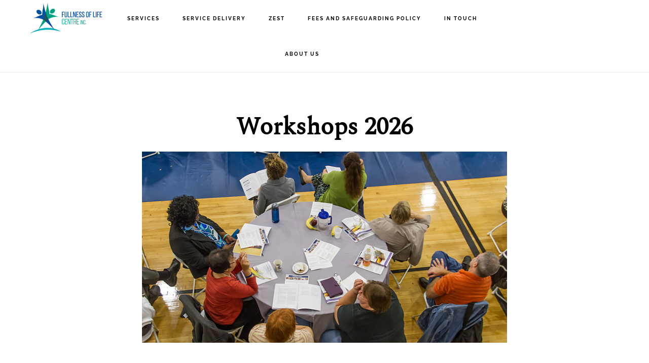

--- FILE ---
content_type: text/html; charset=UTF-8
request_url: https://www.fullnessoflife.org/workshops/
body_size: 14368
content:
<!DOCTYPE html>
<html lang="en-US">
<head >
<meta charset="UTF-8" />
<meta name="viewport" content="width=device-width, initial-scale=1" />
<meta name='robots' content='index, follow, max-image-preview:large, max-snippet:-1, max-video-preview:-1' />

	<!-- This site is optimized with the Yoast SEO plugin v26.8 - https://yoast.com/product/yoast-seo-wordpress/ -->
	<title>Workshops 2026 &#8211; Fullness of Life</title>
<link data-rocket-preload as="style" href="https://fonts.googleapis.com/css?family=Cormorant%20Garamond%3A400%2C400i%2C700%7CRaleway%3A700%7CSpectral&#038;display=swap" rel="preload">
<link href="https://fonts.googleapis.com/css?family=Cormorant%20Garamond%3A400%2C400i%2C700%7CRaleway%3A700%7CSpectral&#038;display=swap" media="print" onload="this.media=&#039;all&#039;" rel="stylesheet">
<style id="wpr-usedcss">img:is([sizes=auto i],[sizes^="auto," i]){contain-intrinsic-size:3000px 1500px}html{font-family:sans-serif;-ms-text-size-adjust:100%;-webkit-text-size-adjust:100%}body{margin:0}article,figure,footer,header,main,menu,nav{display:block}canvas,progress,video{display:inline-block}progress{vertical-align:baseline}[hidden],template{display:none}a{background-color:transparent;-webkit-text-decoration-skip:objects}a:active,a:hover{outline-width:0}h1{font-size:2em;margin:.67em 0}img{border-style:none}svg:not(:root){overflow:hidden}code{font-family:monospace,monospace;font-size:1em}figure{margin:1em 40px}button,input,optgroup,select,textarea{font:inherit;margin:0}optgroup{font-weight:700}button,input{overflow:visible}button,select{text-transform:none}[type=reset],[type=submit],button,html [type=button]{-webkit-appearance:button}[type=button]::-moz-focus-inner,[type=reset]::-moz-focus-inner,[type=submit]::-moz-focus-inner,button::-moz-focus-inner{border-style:none;padding:0}[type=button]:-moz-focusring,[type=reset]:-moz-focusring,[type=submit]:-moz-focusring,button:-moz-focusring{outline:ButtonText dotted 1px}fieldset{border:1px solid silver;margin:0 2px;padding:.35em .625em .75em}legend{box-sizing:border-box;color:inherit;display:table;max-width:100%;padding:0;white-space:normal}textarea{overflow:auto}[type=checkbox],[type=radio]{box-sizing:border-box;padding:0}[type=number]::-webkit-inner-spin-button,[type=number]::-webkit-outer-spin-button{height:auto}[type=search]{-webkit-appearance:textfield;outline-offset:-2px}[type=search]::-webkit-search-cancel-button,[type=search]::-webkit-search-decoration{-webkit-appearance:none}::-webkit-input-placeholder{color:inherit;opacity:.54}::-webkit-file-upload-button{-webkit-appearance:button;font:inherit}html,input[type=search]{-webkit-box-sizing:border-box;-moz-box-sizing:border-box;box-sizing:border-box}*,:after,:before{box-sizing:inherit}.entry-content:before,.entry:before,.nav-primary:before,.site-container:before,.site-footer:before,.site-header:before,.site-inner:before,.wrap:before{content:" ";display:table}.entry-content:after,.entry:after,.nav-primary:after,.site-container:after,.site-footer:after,.site-header:after,.site-inner:after,.wrap:after{clear:both;content:" ";display:table}html{font-size:62.5%}body>div{font-size:2.2rem}body{background-color:#fff;color:#000;font-family:'Cormorant Garamond',serif;font-size:22px;font-size:2.2rem;font-weight:400;line-height:1.75;margin:0}html{-moz-osx-font-smoothing:grayscale;-webkit-font-smoothing:antialiased}.button,.site-header,a,button,input:focus,input[type=button],input[type=reset],input[type=submit],textarea:focus{-webkit-transition:.2s ease-in-out;-moz-transition:.2s ease-in-out;-ms-transition:.2s ease-in-out;-o-transition:.2s ease-in-out;transition:all .2s ease-in-out}a{color:#d43c67;text-decoration:none}a:focus,a:hover{color:#000;text-decoration:none}p{margin:0 0 30px;padding:0}ul{margin:0;padding:0}li{list-style-type:none}em{font-style:italic}h1{font-family:'Cormorant Garamond',serif;font-weight:700;line-height:1.2;margin:0 0 20px}h1{font-size:48px;font-size:4.8rem}iframe,img,object,video{max-width:100%}img{height:auto}img.vertical{vertical-align:top}figure{margin:0}input,select,textarea{background-color:#f5f5f5;border:1px solid #eee;border-radius:0;color:#000;font-family:'Cormorant Garamond',serif;font-size:20px;font-size:2rem;-webkit-font-smoothing:antialiased;font-weight:400;line-height:1.5;padding:20px;width:100%}input:focus,textarea:focus{background-color:#eee;outline:0}input[type=email],input[type=search],input[type=submit],input[type=text],input[type=url],textarea{-webkit-appearance:none}input[type=checkbox],input[type=image],input[type=radio]{width:auto}::-moz-placeholder{color:#000;opacity:1}::-webkit-input-placeholder{color:#000}.button,button,input[type=button],input[type=reset],input[type=select],input[type=submit]{background-color:#d43c67;border:0;border-radius:0;color:#fff;cursor:pointer;font-family:Raleway,sans-serif;font-size:10px;font-size:1rem;-webkit-font-smoothing:antialiased;font-weight:700;letter-spacing:2px;line-height:1;padding:12px 20px;text-decoration:none;text-transform:uppercase;white-space:normal;width:auto}.button:focus,.button:hover,button:focus,button:hover,input:focus[type=button],input:focus[type=reset],input:focus[type=submit],input:hover[type=button],input:hover[type=reset],input:hover[type=submit]{background-color:#000;color:#fff}.entry-content .button:focus,.entry-content .button:hover{color:#fff}.button{display:inline-block}.site-container button:disabled,.site-container button:disabled:hover,.site-container input:disabled,.site-container input:disabled:hover,.site-container input[type=button]:disabled,.site-container input[type=button]:disabled:hover,.site-container input[type=reset]:disabled,.site-container input[type=reset]:disabled:hover,.site-container input[type=submit]:disabled,.site-container input[type=submit]:disabled:hover{background-color:#f5f5f5;border-width:0;color:#666;cursor:not-allowed}input[type=search]::-webkit-search-cancel-button,input[type=search]::-webkit-search-results-button{display:none}table{border-collapse:collapse;border-spacing:0;line-height:2;margin-bottom:40px;width:100%;word-break:break-all}tbody{border-bottom:1px solid #eee}.screen-reader-shortcut,.screen-reader-text,.screen-reader-text span{border:0;clip:rect(0,0,0,0);height:1px;overflow:hidden;position:absolute!important;width:1px;word-wrap:normal!important}.genesis-nav-menu .search input[type=submit]:focus,.screen-reader-shortcut:focus,.screen-reader-text:focus{clip:auto!important;display:block;font-weight:700;height:auto;padding:20px;text-decoration:none;width:auto;z-index:100000}.site-inner{clear:both;margin:73px auto 0;max-width:1280px;word-wrap:break-word}.content{float:right;padding:80px 60px;width:65%}.full-width-content .content{border-right:none;float:none;margin-left:auto;margin-right:auto;max-width:840px;width:100%}.breadcrumb{text-align:center}.breadcrumb{font-size:18px;font-size:1.8rem;padding-bottom:10px}.breadcrumb{border-bottom:1px solid #eee;margin-bottom:60px}.entry-title{font-size:48px;font-size:4.8rem}.entry-title a{color:#000;text-decoration:none}.entry-title a:focus,.entry-title a:hover{color:#d43c67}a.alignnone{display:inline-block}a.alignnone{max-width:100%}.alignnone,img.alignnone{margin-bottom:12px}.genesis-skip-link{margin:0}.genesis-skip-link li{height:0;width:0;list-style:none}.genesis-skip-link a{background:#fff}.site-header{background-color:#fff;border-bottom:1px solid #eee;padding-left:30px;padding-right:30px;position:fixed;width:100%;z-index:9990}.title-area{float:left;padding-bottom:27px;padding-top:27px;width:20%}.header-image .title-area{margin-bottom:4px;margin-top:3px;min-height:65px;padding:0;width:200px}.site-title{font-family:Raleway,sans-serif;font-size:18px;font-size:1.8rem;font-weight:700;letter-spacing:1px;line-height:1;text-transform:uppercase}.site-title a,.site-title a:focus,.site-title a:hover{color:#000;text-decoration:none}.header-image .site-title>a{background-size:contain!important;float:left;min-height:65px;width:200px}.site-description,.site-title{margin-bottom:0}.header-image .site-title,.site-description{display:block;height:0;text-indent:-9999px}.genesis-nav-menu{clear:both;line-height:1;width:100%}.genesis-nav-menu .menu-item{display:inline-block;margin-bottom:0;padding-bottom:0;text-align:left}.genesis-nav-menu a{color:#000;display:block;font-family:Raleway,sans-serif;font-size:10px;font-size:1rem;font-weight:700;letter-spacing:2px;padding:30px 20px;text-decoration:none;text-transform:uppercase}.genesis-nav-menu .current-menu-item>a,.genesis-nav-menu .sub-menu .current-menu-item>a:focus,.genesis-nav-menu .sub-menu .current-menu-item>a:hover,.genesis-nav-menu a:focus,.genesis-nav-menu a:hover{color:#d43c67;text-decoration:none}.genesis-nav-menu .sub-menu{border-top:1px solid #eee;left:-9999px;opacity:0;position:absolute;-webkit-transition:opacity .4s ease-in-out;-moz-transition:opacity .4s ease-in-out;-ms-transition:opacity .4s ease-in-out;-o-transition:opacity .4s ease-in-out;transition:opacity .4s ease-in-out;width:200px;z-index:99}.genesis-nav-menu .sub-menu a{background-color:#fff;border:1px solid #eee;border-top:0;padding:20px;position:relative;width:200px;word-wrap:break-word}.genesis-nav-menu .sub-menu .sub-menu{margin:-52px 0 0 199px}.genesis-nav-menu .menu-item:hover{position:static}.genesis-nav-menu .menu-item:hover>.sub-menu{left:auto;opacity:1}.menu .menu-item:focus{position:static}.menu .menu-item.sfHover>ul.sub-menu,.menu .menu-item>a:focus+ul.sub-menu{left:auto;opacity:1}.menu-toggle,.sub-menu-toggle{display:none;visibility:hidden}.site-header .genesis-nav-menu li li{margin-left:0}.nav-primary{float:left;margin-top:2px;text-align:center;width:60%}.site-footer .genesis-nav-menu{padding-bottom:30px}.site-footer .genesis-nav-menu a{padding:0 20px}.entry{border-bottom:1px solid #eee;margin-bottom:60px;padding-bottom:30px}.page .content .entry{border-bottom:none}.page .content .entry{padding-bottom:0}.entry-content ul{margin-bottom:30px;margin-left:40px}.entry-content ul>li{list-style-type:disc}.entry-content ul ul{margin-bottom:0}.entry-content code{background-color:#000;color:#eee}.entry-header{text-align:center}.entry-header::after{border-bottom:1px solid #000;content:"";display:block;margin:0 auto 40px;padding-bottom:10px;width:2.5%}.sidebar{font-size:20px;font-size:2rem}.no-scroll{overflow:hidden}.offscreen-content{background-color:#fff;display:none;height:100%;left:0;overflow-y:scroll;padding:20px;position:fixed;text-align:center;top:0;width:100%;z-index:9998}.offscreen-content .wrap{margin-left:auto;margin-right:auto;max-width:720px}.offscreen-container{display:table;height:100vh;overflow:hidden;table-layout:fixed;text-align:center;width:100%}.offscreen-content-toggle{position:fixed;right:20px;top:18px;z-index:9998}.offscreen-content button{background-color:#fff;color:#000;font-size:20px;font-size:2rem;padding:2px 10px 2px 12px}.offscreen-content button:hover{color:#d43c67}.site-footer{border-top:1px solid #eee;line-height:1;padding:60px 0;text-align:center}.site-footer .wrap{margin:0 auto;max-width:1280px;padding-left:60px;padding-right:60px}.site-footer p{font-size:18px;font-size:1.8rem;margin-bottom:0}.site-footer a{color:#000}.site-footer a:focus,.site-footer a:hover{color:#d43c67}.site-container{-webkit-animation:1s fadein;-moz-animation:1s fadein;-ms-animation:fadein 1s;-o-animation:1s fadein;animation:1s fadein}@keyframes fadein{from{opacity:0}to{opacity:1}}@-moz-keyframes fadein{from{opacity:0}to{opacity:1}}@-webkit-keyframes fadein{from{opacity:0}to{opacity:1}}@-ms-keyframes fadein{from{opacity:0}to{opacity:1}}@-o-keyframes fadein{from{opacity:0}to{opacity:1}}@media only screen and (max-width:1023px){.genesis-nav-menu a{padding-left:10px;padding-right:10px}}@media only screen and (max-width:800px){.content,.header-image .title-area,.js .genesis-nav-menu .sub-menu,.js .genesis-nav-menu .sub-menu a,.site-header .nav-primary,.title-area{width:100%}.site-header{position:static}.title-area{padding-bottom:15px}.header-image .site-title>a{background-position:center!important;display:block;float:none;margin:0 auto}.genesis-nav-menu li,.header-image .title-area{float:none}.genesis-nav-menu,.site-description,.site-header .title-area,.site-title{text-align:center}.js .site-header nav .wrap{padding:0}nav.genesis-responsive-menu{display:none;position:relative}.genesis-skip-link .skip-link-hidden{display:none;visibility:hidden}.menu-toggle,.sub-menu-toggle{border-width:0;background-color:#fff;color:#333;display:block;margin:0 auto;overflow:hidden;text-align:center;visibility:visible}.menu-toggle:focus,.menu-toggle:hover,.sub-menu-toggle:focus,.sub-menu-toggle:hover{background:0 0;color:#d43c67;border-width:0}.menu-toggle:focus,.sub-menu-toggle:focus{outline:#ccc solid thin;outline-offset:-1px}.menu-toggle{line-height:20px;position:relative;z-index:1000;width:100%}.menu-toggle::before{font-size:2em;margin-right:10px;text-rendering:auto;vertical-align:middle}.sub-menu-toggle{float:right;padding:10px;position:absolute;right:1px;top:1px;z-index:100}.sub-menu-toggle::before{display:inline-block;text-rendering:auto;-webkit-transform:rotate(0);-ms-transform:rotate(0);transform:rotate(0);-webkit-transition:transform .25s ease-in-out;-ms-transition:transform .25s ease-in-out;transition:transform .25s ease-in-out}.sub-menu-toggle.activated::before{-webkit-transform:rotate(180deg);-ms-transform:rotate(180deg);transform:rotate(180deg)}.genesis-responsive-menu .genesis-nav-menu .menu-item{display:block;float:none;position:relative;text-align:left}.genesis-responsive-menu .genesis-nav-menu .menu-item:focus,.genesis-responsive-menu .genesis-nav-menu .menu-item:hover{position:relative}.genesis-responsive-menu .genesis-nav-menu a:focus,.genesis-responsive-menu .genesis-nav-menu a:hover{color:#d43c67}.genesis-responsive-menu .genesis-nav-menu a:focus{color:#d43c67;outline:#ccc solid thin;outline-offset:-1px}.genesis-responsive-menu .genesis-nav-menu .menu-item a{border:none;margin-bottom:1px;padding:12px 20px;width:100%}.genesis-responsive-menu .site-header .genesis-nav-menu .menu-item a{padding:10px 0}.genesis-responsive-menu .genesis-nav-menu .sub-menu{border:none}.genesis-responsive-menu .genesis-nav-menu .menu-item>a:focus ul.sub-menu,.genesis-responsive-menu .genesis-nav-menu .menu-item>a:focus ul.sub-menu .sub-menu{left:0;margin-left:0}.genesis-responsive-menu .genesis-nav-menu>.menu-item-has-children>a::after{content:none}.genesis-responsive-menu .genesis-nav-menu .sub-menu{clear:both;display:none;margin:0;opacity:1;padding-left:15px;position:static;width:100%}.genesis-responsive-menu .genesis-nav-menu .sub-menu .sub-menu{margin:0}.site-inner{margin-top:0;padding-left:5%;padding-right:5%;padding-top:60px}.content{float:none;padding:0}.site-footer{padding-bottom:40px;padding-top:40px}.site-footer .genesis-nav-menu a{padding-left:10px;padding-right:10px}}@media only screen and (max-width:600px){.site-footer .wrap{padding-left:5%;padding-right:5%}.offscreen-content p{line-height:1.5}}.entry-title a:focus,.entry-title a:hover,.front-page .genesis-nav-menu a:focus,.front-page .genesis-nav-menu a:hover,.front-page .white .genesis-nav-menu a:focus,.front-page .white .genesis-nav-menu a:hover,.genesis-nav-menu .current-menu-item>a,.genesis-nav-menu .sub-menu .current-menu-item>a:focus,.genesis-nav-menu .sub-menu .current-menu-item>a:hover,.genesis-nav-menu a:focus,.genesis-nav-menu a:hover,.genesis-responsive-menu .genesis-nav-menu a:focus,.genesis-responsive-menu .genesis-nav-menu a:hover,.menu-toggle:focus,.menu-toggle:hover,.offscreen-content button:hover,.site-footer a:focus,.site-footer a:hover,.sub-menu-toggle:focus,.sub-menu-toggle:hover,a{color:#1b37d3}.button,button,input[type=button],input[type=reset],input[type=select],input[type=submit]{background-color:#1b37d3;color:#fff}img.emoji{display:inline!important;border:none!important;box-shadow:none!important;height:1em!important;width:1em!important;margin:0 .07em!important;vertical-align:-.1em!important;background:0 0!important;padding:0!important}:where(.wp-block-button__link){border-radius:9999px;box-shadow:none;padding:calc(.667em + 2px) calc(1.333em + 2px);text-decoration:none}:root :where(.wp-block-button .wp-block-button__link.is-style-outline),:root :where(.wp-block-button.is-style-outline>.wp-block-button__link){border:2px solid;padding:.667em 1.333em}:root :where(.wp-block-button .wp-block-button__link.is-style-outline:not(.has-text-color)),:root :where(.wp-block-button.is-style-outline>.wp-block-button__link:not(.has-text-color)){color:currentColor}:root :where(.wp-block-button .wp-block-button__link.is-style-outline:not(.has-background)),:root :where(.wp-block-button.is-style-outline>.wp-block-button__link:not(.has-background)){background-color:initial;background-image:none}:where(.wp-block-calendar table:not(.has-background) th){background:#ddd}:where(.wp-block-columns){margin-bottom:1.75em}:where(.wp-block-columns.has-background){padding:1.25em 2.375em}:where(.wp-block-post-comments input[type=submit]){border:none}:where(.wp-block-cover-image:not(.has-text-color)),:where(.wp-block-cover:not(.has-text-color)){color:#fff}:where(.wp-block-cover-image.is-light:not(.has-text-color)),:where(.wp-block-cover.is-light:not(.has-text-color)){color:#000}:root :where(.wp-block-cover h1:not(.has-text-color)),:root :where(.wp-block-cover h2:not(.has-text-color)),:root :where(.wp-block-cover h3:not(.has-text-color)),:root :where(.wp-block-cover h4:not(.has-text-color)),:root :where(.wp-block-cover h5:not(.has-text-color)),:root :where(.wp-block-cover h6:not(.has-text-color)),:root :where(.wp-block-cover p:not(.has-text-color)){color:inherit}:where(.wp-block-file){margin-bottom:1.5em}:where(.wp-block-file__button){border-radius:2em;display:inline-block;padding:.5em 1em}:where(.wp-block-file__button):is(a):active,:where(.wp-block-file__button):is(a):focus,:where(.wp-block-file__button):is(a):hover,:where(.wp-block-file__button):is(a):visited{box-shadow:none;color:#fff;opacity:.85;text-decoration:none}:where(.wp-block-group.wp-block-group-is-layout-constrained){position:relative}.wp-block-image>a,.wp-block-image>figure>a{display:inline-block}.wp-block-image img{box-sizing:border-box;height:auto;max-width:100%;vertical-align:bottom}@media not (prefers-reduced-motion){.wp-block-image img.hide{visibility:hidden}.wp-block-image img.show{animation:.4s show-content-image}}.wp-block-image :where(figcaption){margin-bottom:1em;margin-top:.5em}:root :where(.wp-block-image.is-style-rounded img,.wp-block-image .is-style-rounded img){border-radius:9999px}.wp-block-image figure{margin:0}@keyframes show-content-image{0%{visibility:hidden}99%{visibility:hidden}to{visibility:visible}}:where(.wp-block-latest-comments:not([style*=line-height] .wp-block-latest-comments__comment)){line-height:1.1}:where(.wp-block-latest-comments:not([style*=line-height] .wp-block-latest-comments__comment-excerpt p)){line-height:1.8}:root :where(.wp-block-latest-posts.is-grid){padding:0}:root :where(.wp-block-latest-posts.wp-block-latest-posts__list){padding-left:0}ul{box-sizing:border-box}:root :where(.wp-block-list.has-background){padding:1.25em 2.375em}:where(.wp-block-navigation.has-background .wp-block-navigation-item a:not(.wp-element-button)),:where(.wp-block-navigation.has-background .wp-block-navigation-submenu a:not(.wp-element-button)){padding:.5em 1em}:where(.wp-block-navigation .wp-block-navigation__submenu-container .wp-block-navigation-item a:not(.wp-element-button)),:where(.wp-block-navigation .wp-block-navigation__submenu-container .wp-block-navigation-submenu a:not(.wp-element-button)),:where(.wp-block-navigation .wp-block-navigation__submenu-container .wp-block-navigation-submenu button.wp-block-navigation-item__content),:where(.wp-block-navigation .wp-block-navigation__submenu-container .wp-block-pages-list__item button.wp-block-navigation-item__content){padding:.5em 1em}:root :where(p.has-background){padding:1.25em 2.375em}:where(p.has-text-color:not(.has-link-color)) a{color:inherit}:where(.wp-block-post-comments-form) input:not([type=submit]),:where(.wp-block-post-comments-form) textarea{border:1px solid #949494;font-family:inherit;font-size:1em}:where(.wp-block-post-comments-form) input:where(:not([type=submit]):not([type=checkbox])),:where(.wp-block-post-comments-form) textarea{padding:calc(.667em + 2px)}:where(.wp-block-post-excerpt){box-sizing:border-box;margin-bottom:var(--wp--style--block-gap);margin-top:var(--wp--style--block-gap)}:where(.wp-block-preformatted.has-background){padding:1.25em 2.375em}:where(.wp-block-search__button){border:1px solid #ccc;padding:6px 10px}:where(.wp-block-search__input){font-family:inherit;font-size:inherit;font-style:inherit;font-weight:inherit;letter-spacing:inherit;line-height:inherit;text-transform:inherit}:where(.wp-block-search__button-inside .wp-block-search__inside-wrapper){border:1px solid #949494;box-sizing:border-box;padding:4px}:where(.wp-block-search__button-inside .wp-block-search__inside-wrapper) .wp-block-search__input{border:none;border-radius:0;padding:0 4px}:where(.wp-block-search__button-inside .wp-block-search__inside-wrapper) .wp-block-search__input:focus{outline:0}:where(.wp-block-search__button-inside .wp-block-search__inside-wrapper) :where(.wp-block-search__button){padding:4px 8px}:root :where(.wp-block-separator.is-style-dots){height:auto;line-height:1;text-align:center}:root :where(.wp-block-separator.is-style-dots):before{color:currentColor;content:"···";font-family:serif;font-size:1.5em;letter-spacing:2em;padding-left:2em}:root :where(.wp-block-site-logo.is-style-rounded){border-radius:9999px}:where(.wp-block-social-links:not(.is-style-logos-only)) .wp-social-link{background-color:#f0f0f0;color:#444}:where(.wp-block-social-links:not(.is-style-logos-only)) .wp-social-link-amazon{background-color:#f90;color:#fff}:where(.wp-block-social-links:not(.is-style-logos-only)) .wp-social-link-bandcamp{background-color:#1ea0c3;color:#fff}:where(.wp-block-social-links:not(.is-style-logos-only)) .wp-social-link-behance{background-color:#0757fe;color:#fff}:where(.wp-block-social-links:not(.is-style-logos-only)) .wp-social-link-bluesky{background-color:#0a7aff;color:#fff}:where(.wp-block-social-links:not(.is-style-logos-only)) .wp-social-link-codepen{background-color:#1e1f26;color:#fff}:where(.wp-block-social-links:not(.is-style-logos-only)) .wp-social-link-deviantart{background-color:#02e49b;color:#fff}:where(.wp-block-social-links:not(.is-style-logos-only)) .wp-social-link-discord{background-color:#5865f2;color:#fff}:where(.wp-block-social-links:not(.is-style-logos-only)) .wp-social-link-dribbble{background-color:#e94c89;color:#fff}:where(.wp-block-social-links:not(.is-style-logos-only)) .wp-social-link-dropbox{background-color:#4280ff;color:#fff}:where(.wp-block-social-links:not(.is-style-logos-only)) .wp-social-link-etsy{background-color:#f45800;color:#fff}:where(.wp-block-social-links:not(.is-style-logos-only)) .wp-social-link-facebook{background-color:#0866ff;color:#fff}:where(.wp-block-social-links:not(.is-style-logos-only)) .wp-social-link-fivehundredpx{background-color:#000;color:#fff}:where(.wp-block-social-links:not(.is-style-logos-only)) .wp-social-link-flickr{background-color:#0461dd;color:#fff}:where(.wp-block-social-links:not(.is-style-logos-only)) .wp-social-link-foursquare{background-color:#e65678;color:#fff}:where(.wp-block-social-links:not(.is-style-logos-only)) .wp-social-link-github{background-color:#24292d;color:#fff}:where(.wp-block-social-links:not(.is-style-logos-only)) .wp-social-link-goodreads{background-color:#eceadd;color:#382110}:where(.wp-block-social-links:not(.is-style-logos-only)) .wp-social-link-google{background-color:#ea4434;color:#fff}:where(.wp-block-social-links:not(.is-style-logos-only)) .wp-social-link-gravatar{background-color:#1d4fc4;color:#fff}:where(.wp-block-social-links:not(.is-style-logos-only)) .wp-social-link-instagram{background-color:#f00075;color:#fff}:where(.wp-block-social-links:not(.is-style-logos-only)) .wp-social-link-lastfm{background-color:#e21b24;color:#fff}:where(.wp-block-social-links:not(.is-style-logos-only)) .wp-social-link-linkedin{background-color:#0d66c2;color:#fff}:where(.wp-block-social-links:not(.is-style-logos-only)) .wp-social-link-mastodon{background-color:#3288d4;color:#fff}:where(.wp-block-social-links:not(.is-style-logos-only)) .wp-social-link-medium{background-color:#000;color:#fff}:where(.wp-block-social-links:not(.is-style-logos-only)) .wp-social-link-meetup{background-color:#f6405f;color:#fff}:where(.wp-block-social-links:not(.is-style-logos-only)) .wp-social-link-patreon{background-color:#000;color:#fff}:where(.wp-block-social-links:not(.is-style-logos-only)) .wp-social-link-pinterest{background-color:#e60122;color:#fff}:where(.wp-block-social-links:not(.is-style-logos-only)) .wp-social-link-pocket{background-color:#ef4155;color:#fff}:where(.wp-block-social-links:not(.is-style-logos-only)) .wp-social-link-reddit{background-color:#ff4500;color:#fff}:where(.wp-block-social-links:not(.is-style-logos-only)) .wp-social-link-skype{background-color:#0478d7;color:#fff}:where(.wp-block-social-links:not(.is-style-logos-only)) .wp-social-link-snapchat{background-color:#fefc00;color:#fff;stroke:#000}:where(.wp-block-social-links:not(.is-style-logos-only)) .wp-social-link-soundcloud{background-color:#ff5600;color:#fff}:where(.wp-block-social-links:not(.is-style-logos-only)) .wp-social-link-spotify{background-color:#1bd760;color:#fff}:where(.wp-block-social-links:not(.is-style-logos-only)) .wp-social-link-telegram{background-color:#2aabee;color:#fff}:where(.wp-block-social-links:not(.is-style-logos-only)) .wp-social-link-threads{background-color:#000;color:#fff}:where(.wp-block-social-links:not(.is-style-logos-only)) .wp-social-link-tiktok{background-color:#000;color:#fff}:where(.wp-block-social-links:not(.is-style-logos-only)) .wp-social-link-tumblr{background-color:#011835;color:#fff}:where(.wp-block-social-links:not(.is-style-logos-only)) .wp-social-link-twitch{background-color:#6440a4;color:#fff}:where(.wp-block-social-links:not(.is-style-logos-only)) .wp-social-link-twitter{background-color:#1da1f2;color:#fff}:where(.wp-block-social-links:not(.is-style-logos-only)) .wp-social-link-vimeo{background-color:#1eb7ea;color:#fff}:where(.wp-block-social-links:not(.is-style-logos-only)) .wp-social-link-vk{background-color:#4680c2;color:#fff}:where(.wp-block-social-links:not(.is-style-logos-only)) .wp-social-link-wordpress{background-color:#3499cd;color:#fff}:where(.wp-block-social-links:not(.is-style-logos-only)) .wp-social-link-whatsapp{background-color:#25d366;color:#fff}:where(.wp-block-social-links:not(.is-style-logos-only)) .wp-social-link-x{background-color:#000;color:#fff}:where(.wp-block-social-links:not(.is-style-logos-only)) .wp-social-link-yelp{background-color:#d32422;color:#fff}:where(.wp-block-social-links:not(.is-style-logos-only)) .wp-social-link-youtube{background-color:red;color:#fff}:where(.wp-block-social-links.is-style-logos-only) .wp-social-link{background:0 0}:where(.wp-block-social-links.is-style-logos-only) .wp-social-link svg{height:1.25em;width:1.25em}:where(.wp-block-social-links.is-style-logos-only) .wp-social-link-amazon{color:#f90}:where(.wp-block-social-links.is-style-logos-only) .wp-social-link-bandcamp{color:#1ea0c3}:where(.wp-block-social-links.is-style-logos-only) .wp-social-link-behance{color:#0757fe}:where(.wp-block-social-links.is-style-logos-only) .wp-social-link-bluesky{color:#0a7aff}:where(.wp-block-social-links.is-style-logos-only) .wp-social-link-codepen{color:#1e1f26}:where(.wp-block-social-links.is-style-logos-only) .wp-social-link-deviantart{color:#02e49b}:where(.wp-block-social-links.is-style-logos-only) .wp-social-link-discord{color:#5865f2}:where(.wp-block-social-links.is-style-logos-only) .wp-social-link-dribbble{color:#e94c89}:where(.wp-block-social-links.is-style-logos-only) .wp-social-link-dropbox{color:#4280ff}:where(.wp-block-social-links.is-style-logos-only) .wp-social-link-etsy{color:#f45800}:where(.wp-block-social-links.is-style-logos-only) .wp-social-link-facebook{color:#0866ff}:where(.wp-block-social-links.is-style-logos-only) .wp-social-link-fivehundredpx{color:#000}:where(.wp-block-social-links.is-style-logos-only) .wp-social-link-flickr{color:#0461dd}:where(.wp-block-social-links.is-style-logos-only) .wp-social-link-foursquare{color:#e65678}:where(.wp-block-social-links.is-style-logos-only) .wp-social-link-github{color:#24292d}:where(.wp-block-social-links.is-style-logos-only) .wp-social-link-goodreads{color:#382110}:where(.wp-block-social-links.is-style-logos-only) .wp-social-link-google{color:#ea4434}:where(.wp-block-social-links.is-style-logos-only) .wp-social-link-gravatar{color:#1d4fc4}:where(.wp-block-social-links.is-style-logos-only) .wp-social-link-instagram{color:#f00075}:where(.wp-block-social-links.is-style-logos-only) .wp-social-link-lastfm{color:#e21b24}:where(.wp-block-social-links.is-style-logos-only) .wp-social-link-linkedin{color:#0d66c2}:where(.wp-block-social-links.is-style-logos-only) .wp-social-link-mastodon{color:#3288d4}:where(.wp-block-social-links.is-style-logos-only) .wp-social-link-medium{color:#000}:where(.wp-block-social-links.is-style-logos-only) .wp-social-link-meetup{color:#f6405f}:where(.wp-block-social-links.is-style-logos-only) .wp-social-link-patreon{color:#000}:where(.wp-block-social-links.is-style-logos-only) .wp-social-link-pinterest{color:#e60122}:where(.wp-block-social-links.is-style-logos-only) .wp-social-link-pocket{color:#ef4155}:where(.wp-block-social-links.is-style-logos-only) .wp-social-link-reddit{color:#ff4500}:where(.wp-block-social-links.is-style-logos-only) .wp-social-link-skype{color:#0478d7}:where(.wp-block-social-links.is-style-logos-only) .wp-social-link-snapchat{color:#fff;stroke:#000}:where(.wp-block-social-links.is-style-logos-only) .wp-social-link-soundcloud{color:#ff5600}:where(.wp-block-social-links.is-style-logos-only) .wp-social-link-spotify{color:#1bd760}:where(.wp-block-social-links.is-style-logos-only) .wp-social-link-telegram{color:#2aabee}:where(.wp-block-social-links.is-style-logos-only) .wp-social-link-threads{color:#000}:where(.wp-block-social-links.is-style-logos-only) .wp-social-link-tiktok{color:#000}:where(.wp-block-social-links.is-style-logos-only) .wp-social-link-tumblr{color:#011835}:where(.wp-block-social-links.is-style-logos-only) .wp-social-link-twitch{color:#6440a4}:where(.wp-block-social-links.is-style-logos-only) .wp-social-link-twitter{color:#1da1f2}:where(.wp-block-social-links.is-style-logos-only) .wp-social-link-vimeo{color:#1eb7ea}:where(.wp-block-social-links.is-style-logos-only) .wp-social-link-vk{color:#4680c2}:where(.wp-block-social-links.is-style-logos-only) .wp-social-link-whatsapp{color:#25d366}:where(.wp-block-social-links.is-style-logos-only) .wp-social-link-wordpress{color:#3499cd}:where(.wp-block-social-links.is-style-logos-only) .wp-social-link-x{color:#000}:where(.wp-block-social-links.is-style-logos-only) .wp-social-link-yelp{color:#d32422}:where(.wp-block-social-links.is-style-logos-only) .wp-social-link-youtube{color:red}:root :where(.wp-block-social-links .wp-social-link a){padding:.25em}:root :where(.wp-block-social-links.is-style-logos-only .wp-social-link a){padding:0}:root :where(.wp-block-social-links.is-style-pill-shape .wp-social-link a){padding-left:.6666666667em;padding-right:.6666666667em}:root :where(.wp-block-tag-cloud.is-style-outline){display:flex;flex-wrap:wrap;gap:1ch}:root :where(.wp-block-tag-cloud.is-style-outline a){border:1px solid;font-size:unset!important;margin-right:0;padding:1ch 2ch;text-decoration:none!important}:root :where(.wp-block-table-of-contents){box-sizing:border-box}:where(.wp-block-term-description){box-sizing:border-box;margin-bottom:var(--wp--style--block-gap);margin-top:var(--wp--style--block-gap)}:where(pre.wp-block-verse){font-family:inherit}.entry-content{counter-reset:footnotes}:root{--wp--preset--font-size--normal:16px;--wp--preset--font-size--huge:42px}.screen-reader-text{border:0;clip-path:inset(50%);height:1px;margin:-1px;overflow:hidden;padding:0;position:absolute;width:1px;word-wrap:normal!important}.screen-reader-text:focus{background-color:#ddd;clip-path:none;color:#444;display:block;font-size:1em;height:auto;left:5px;line-height:normal;padding:15px 23px 14px;text-decoration:none;top:5px;width:auto;z-index:100000}html :where(.has-border-color){border-style:solid}html :where([style*=border-top-color]){border-top-style:solid}html :where([style*=border-right-color]){border-right-style:solid}html :where([style*=border-bottom-color]){border-bottom-style:solid}html :where([style*=border-left-color]){border-left-style:solid}html :where([style*=border-width]){border-style:solid}html :where([style*=border-top-width]){border-top-style:solid}html :where([style*=border-right-width]){border-right-style:solid}html :where([style*=border-bottom-width]){border-bottom-style:solid}html :where([style*=border-left-width]){border-left-style:solid}html :where(img[class*=wp-image-]){height:auto;max-width:100%}:where(figure){margin:0 0 1em}html :where(.is-position-sticky){--wp-admin--admin-bar--position-offset:var(--wp-admin--admin-bar--height,0px)}@media screen and (max-width:600px){html :where(.is-position-sticky){--wp-admin--admin-bar--position-offset:0px}}:root{--wp--preset--aspect-ratio--square:1;--wp--preset--aspect-ratio--4-3:4/3;--wp--preset--aspect-ratio--3-4:3/4;--wp--preset--aspect-ratio--3-2:3/2;--wp--preset--aspect-ratio--2-3:2/3;--wp--preset--aspect-ratio--16-9:16/9;--wp--preset--aspect-ratio--9-16:9/16;--wp--preset--color--black:#000000;--wp--preset--color--cyan-bluish-gray:#abb8c3;--wp--preset--color--white:#ffffff;--wp--preset--color--pale-pink:#f78da7;--wp--preset--color--vivid-red:#cf2e2e;--wp--preset--color--luminous-vivid-orange:#ff6900;--wp--preset--color--luminous-vivid-amber:#fcb900;--wp--preset--color--light-green-cyan:#7bdcb5;--wp--preset--color--vivid-green-cyan:#00d084;--wp--preset--color--pale-cyan-blue:#8ed1fc;--wp--preset--color--vivid-cyan-blue:#0693e3;--wp--preset--color--vivid-purple:#9b51e0;--wp--preset--gradient--vivid-cyan-blue-to-vivid-purple:linear-gradient(135deg,rgba(6, 147, 227, 1) 0%,rgb(155, 81, 224) 100%);--wp--preset--gradient--light-green-cyan-to-vivid-green-cyan:linear-gradient(135deg,rgb(122, 220, 180) 0%,rgb(0, 208, 130) 100%);--wp--preset--gradient--luminous-vivid-amber-to-luminous-vivid-orange:linear-gradient(135deg,rgba(252, 185, 0, 1) 0%,rgba(255, 105, 0, 1) 100%);--wp--preset--gradient--luminous-vivid-orange-to-vivid-red:linear-gradient(135deg,rgba(255, 105, 0, 1) 0%,rgb(207, 46, 46) 100%);--wp--preset--gradient--very-light-gray-to-cyan-bluish-gray:linear-gradient(135deg,rgb(238, 238, 238) 0%,rgb(169, 184, 195) 100%);--wp--preset--gradient--cool-to-warm-spectrum:linear-gradient(135deg,rgb(74, 234, 220) 0%,rgb(151, 120, 209) 20%,rgb(207, 42, 186) 40%,rgb(238, 44, 130) 60%,rgb(251, 105, 98) 80%,rgb(254, 248, 76) 100%);--wp--preset--gradient--blush-light-purple:linear-gradient(135deg,rgb(255, 206, 236) 0%,rgb(152, 150, 240) 100%);--wp--preset--gradient--blush-bordeaux:linear-gradient(135deg,rgb(254, 205, 165) 0%,rgb(254, 45, 45) 50%,rgb(107, 0, 62) 100%);--wp--preset--gradient--luminous-dusk:linear-gradient(135deg,rgb(255, 203, 112) 0%,rgb(199, 81, 192) 50%,rgb(65, 88, 208) 100%);--wp--preset--gradient--pale-ocean:linear-gradient(135deg,rgb(255, 245, 203) 0%,rgb(182, 227, 212) 50%,rgb(51, 167, 181) 100%);--wp--preset--gradient--electric-grass:linear-gradient(135deg,rgb(202, 248, 128) 0%,rgb(113, 206, 126) 100%);--wp--preset--gradient--midnight:linear-gradient(135deg,rgb(2, 3, 129) 0%,rgb(40, 116, 252) 100%);--wp--preset--font-size--small:13px;--wp--preset--font-size--medium:20px;--wp--preset--font-size--large:36px;--wp--preset--font-size--x-large:42px;--wp--preset--spacing--20:0.44rem;--wp--preset--spacing--30:0.67rem;--wp--preset--spacing--40:1rem;--wp--preset--spacing--50:1.5rem;--wp--preset--spacing--60:2.25rem;--wp--preset--spacing--70:3.38rem;--wp--preset--spacing--80:5.06rem;--wp--preset--shadow--natural:6px 6px 9px rgba(0, 0, 0, .2);--wp--preset--shadow--deep:12px 12px 50px rgba(0, 0, 0, .4);--wp--preset--shadow--sharp:6px 6px 0px rgba(0, 0, 0, .2);--wp--preset--shadow--outlined:6px 6px 0px -3px rgba(255, 255, 255, 1),6px 6px rgba(0, 0, 0, 1);--wp--preset--shadow--crisp:6px 6px 0px rgba(0, 0, 0, 1)}:where(.is-layout-flex){gap:.5em}:where(.is-layout-grid){gap:.5em}:where(.wp-block-post-template.is-layout-flex){gap:1.25em}:where(.wp-block-post-template.is-layout-grid){gap:1.25em}:where(.wp-block-columns.is-layout-flex){gap:2em}:where(.wp-block-columns.is-layout-grid){gap:2em}:root :where(.wp-block-pullquote){font-size:1.5em;line-height:1.6}@font-face{font-display:swap;font-family:Raleway;font-style:normal;font-weight:700;src:url(https://fonts.gstatic.com/s/raleway/v37/1Ptxg8zYS_SKggPN4iEgvnHyvveLxVs9pbCIPrE.woff2) format('woff2');unicode-range:U+0000-00FF,U+0131,U+0152-0153,U+02BB-02BC,U+02C6,U+02DA,U+02DC,U+0304,U+0308,U+0329,U+2000-206F,U+20AC,U+2122,U+2191,U+2193,U+2212,U+2215,U+FEFF,U+FFFD}.ion-chevron-down:before,.ion-ios-drag:before{display:inline-block;font-family:Ionicons;speak:none;font-style:normal;font-weight:400;font-variant:normal;text-transform:none;text-rendering:auto;line-height:1;-webkit-font-smoothing:antialiased;-moz-osx-font-smoothing:grayscale}.ion-chevron-down:before{content:"\f123"}.ion-ios-drag:before{content:"\f421"}@font-face{font-display:swap;font-family:Spectral;font-style:normal;font-weight:400;src:url(https://fonts.gstatic.com/s/spectral/v15/rnCr-xNNww_2s0amA9M5kng.woff2) format('woff2');unicode-range:U+0000-00FF,U+0131,U+0152-0153,U+02BB-02BC,U+02C6,U+02DA,U+02DC,U+0304,U+0308,U+0329,U+2000-206F,U+20AC,U+2122,U+2191,U+2193,U+2212,U+2215,U+FEFF,U+FFFD}:root,body{font-family:Spectral,sans-serif}h1{font-family:Spectral,sans-serif;font-weight:700}body>div{font-size:1.8rem}p{margin-bottom:15px}.entry-header::after{display:none}.site-title a{background:url(https://www.fullnessoflife.org/wp-content/uploads/2018/11/fullness-logo.jpg) no-repeat!important}</style>
	<meta name="description" content="The Fullness of Life Centre provides a comprehensive range of workshops adapted to meet the specific needs of individuals and organisations" />
	<link rel="canonical" href="https://www.fullnessoflife.org/workshops/" />
	<meta property="og:locale" content="en_US" />
	<meta property="og:type" content="article" />
	<meta property="og:title" content="Workshops 2026 &#8211; Fullness of Life" />
	<meta property="og:description" content="The Fullness of Life Centre provides a comprehensive range of workshops adapted to meet the specific needs of individuals and organisations" />
	<meta property="og:url" content="https://www.fullnessoflife.org/workshops/" />
	<meta property="og:site_name" content="Fullness of Life" />
	<meta property="article:modified_time" content="2025-11-16T07:32:56+00:00" />
	<meta property="og:image" content="https://www.fullnessoflife.org/wp-content/uploads/2018/11/workshops.jpg" />
	<meta property="og:image:width" content="373" />
	<meta property="og:image:height" content="93" />
	<meta property="og:image:type" content="image/jpeg" />
	<meta name="twitter:card" content="summary_large_image" />
	<meta name="twitter:label1" content="Est. reading time" />
	<meta name="twitter:data1" content="1 minute" />
	<script type="application/ld+json" class="yoast-schema-graph">{"@context":"https://schema.org","@graph":[{"@type":"WebPage","@id":"https://www.fullnessoflife.org/workshops/","url":"https://www.fullnessoflife.org/workshops/","name":"Workshops 2026 &#8211; Fullness of Life","isPartOf":{"@id":"https://www.fullnessoflife.org/#website"},"primaryImageOfPage":{"@id":"https://www.fullnessoflife.org/workshops/#primaryimage"},"image":{"@id":"https://www.fullnessoflife.org/workshops/#primaryimage"},"thumbnailUrl":"https://www.fullnessoflife.org/wp-content/uploads/2018/11/workshops.jpg","datePublished":"2018-11-07T04:13:43+00:00","dateModified":"2025-11-16T07:32:56+00:00","description":"The Fullness of Life Centre provides a comprehensive range of workshops adapted to meet the specific needs of individuals and organisations","breadcrumb":{"@id":"https://www.fullnessoflife.org/workshops/#breadcrumb"},"inLanguage":"en-US","potentialAction":[{"@type":"ReadAction","target":["https://www.fullnessoflife.org/workshops/"]}]},{"@type":"ImageObject","inLanguage":"en-US","@id":"https://www.fullnessoflife.org/workshops/#primaryimage","url":"https://www.fullnessoflife.org/wp-content/uploads/2018/11/workshops.jpg","contentUrl":"https://www.fullnessoflife.org/wp-content/uploads/2018/11/workshops.jpg","width":373,"height":93,"caption":"Workshops at Fullness of Life"},{"@type":"BreadcrumbList","@id":"https://www.fullnessoflife.org/workshops/#breadcrumb","itemListElement":[{"@type":"ListItem","position":1,"name":"Home","item":"https://www.fullnessoflife.org/"},{"@type":"ListItem","position":2,"name":"Workshops 2026"}]},{"@type":"WebSite","@id":"https://www.fullnessoflife.org/#website","url":"https://www.fullnessoflife.org/","name":"Fullness of Life Centre","description":"Dual practice - In person and online services","publisher":{"@id":"https://www.fullnessoflife.org/#organization"},"potentialAction":[{"@type":"SearchAction","target":{"@type":"EntryPoint","urlTemplate":"https://www.fullnessoflife.org/?s={search_term_string}"},"query-input":{"@type":"PropertyValueSpecification","valueRequired":true,"valueName":"search_term_string"}}],"inLanguage":"en-US"},{"@type":"Organization","@id":"https://www.fullnessoflife.org/#organization","name":"Fullness of Life Centre","url":"https://www.fullnessoflife.org/","logo":{"@type":"ImageObject","inLanguage":"en-US","@id":"https://www.fullnessoflife.org/#/schema/logo/image/","url":"https://www.fullnessoflife.org/wp-content/uploads/2018/11/fullness-logo-e1567676142382.jpg","contentUrl":"https://www.fullnessoflife.org/wp-content/uploads/2018/11/fullness-logo-e1567676142382.jpg","width":400,"height":130,"caption":"Fullness of Life Centre"},"image":{"@id":"https://www.fullnessoflife.org/#/schema/logo/image/"}}]}</script>
	<!-- / Yoast SEO plugin. -->


<link rel='dns-prefetch' href='//a.omappapi.com' />

<link rel='dns-prefetch' href='//code.ionicframework.com' />
<link href='https://fonts.gstatic.com' crossorigin rel='preconnect' />
<link rel="alternate" type="application/rss+xml" title="Fullness of Life &raquo; Feed" href="https://www.fullnessoflife.org/feed/" />
<link rel="alternate" type="application/rss+xml" title="Fullness of Life &raquo; Comments Feed" href="https://www.fullnessoflife.org/comments/feed/" />
<link rel="alternate" title="oEmbed (JSON)" type="application/json+oembed" href="https://www.fullnessoflife.org/wp-json/oembed/1.0/embed?url=https%3A%2F%2Fwww.fullnessoflife.org%2Fworkshops%2F" />
<link rel="alternate" title="oEmbed (XML)" type="text/xml+oembed" href="https://www.fullnessoflife.org/wp-json/oembed/1.0/embed?url=https%3A%2F%2Fwww.fullnessoflife.org%2Fworkshops%2F&#038;format=xml" />
<style id='wp-img-auto-sizes-contain-inline-css' type='text/css'></style>

<style id='infinity-pro-inline-css' type='text/css'></style>
<style id='wp-emoji-styles-inline-css' type='text/css'></style>
<style id='wp-block-library-inline-css' type='text/css'></style><style id='global-styles-inline-css' type='text/css'></style>

<style id='classic-theme-styles-inline-css' type='text/css'></style>


<script type="text/javascript" src="https://www.fullnessoflife.org/wp-includes/js/jquery/jquery.min.js?ver=3.7.1" id="jquery-core-js"></script>
<script type="text/javascript" src="https://www.fullnessoflife.org/wp-includes/js/jquery/jquery-migrate.min.js?ver=3.4.1" id="jquery-migrate-js"></script>
<link rel="https://api.w.org/" href="https://www.fullnessoflife.org/wp-json/" /><link rel="alternate" title="JSON" type="application/json" href="https://www.fullnessoflife.org/wp-json/wp/v2/pages/1385" /><link rel="EditURI" type="application/rsd+xml" title="RSD" href="https://www.fullnessoflife.org/xmlrpc.php?rsd" />
<meta name="generator" content="WordPress 6.9" />
<link rel='shortlink' href='https://www.fullnessoflife.org/?p=1385' />

		<!-- GA Google Analytics @ https://m0n.co/ga -->
		<script async src="https://www.googletagmanager.com/gtag/js?id=G-M246JG2S5C"></script>
		<script>
			window.dataLayer = window.dataLayer || [];
			function gtag(){dataLayer.push(arguments);}
			gtag('js', new Date());
			gtag('config', 'G-M246JG2S5C');
		</script>

	<!-- Global site tag (gtag.js) - Google Analytics -->
<script async src="https://www.googletagmanager.com/gtag/js?id=UA-40795525-1"></script>
<script>
  window.dataLayer = window.dataLayer || [];
  function gtag(){dataLayer.push(arguments);}
  gtag('js', new Date());

  gtag('config', 'UA-40795525-1');
</script>

<!-- Google Tag Manager -->
<script>(function(w,d,s,l,i){w[l]=w[l]||[];w[l].push({'gtm.start':
new Date().getTime(),event:'gtm.js'});var f=d.getElementsByTagName(s)[0],
j=d.createElement(s),dl=l!='dataLayer'?'&l='+l:'';j.async=true;j.src=
'https://www.googletagmanager.com/gtm.js?id='+i+dl;f.parentNode.insertBefore(j,f);
})(window,document,'script','dataLayer','GTM-WCWHDPL');</script>
<!-- End Google Tag Manager -->
 
<style></style><style type="text/css"></style>
<link rel="amphtml" href="https://www.fullnessoflife.org/workshops/?amp"><link rel="icon" href="https://www.fullnessoflife.org/wp-content/uploads/2018/11/fullnessicon-75x75.jpg" sizes="32x32" />
<link rel="icon" href="https://www.fullnessoflife.org/wp-content/uploads/2018/11/fullnessicon.jpg" sizes="192x192" />
<link rel="apple-touch-icon" href="https://www.fullnessoflife.org/wp-content/uploads/2018/11/fullnessicon.jpg" />
<meta name="msapplication-TileImage" content="https://www.fullnessoflife.org/wp-content/uploads/2018/11/fullnessicon.jpg" />
		<style type="text/css" id="wp-custom-css"></style>
		<noscript><style id="rocket-lazyload-nojs-css">.rll-youtube-player, [data-lazy-src]{display:none !important;}</style></noscript><meta name="generator" content="WP Rocket 3.20.3" data-wpr-features="wpr_remove_unused_css wpr_lazyload_images wpr_desktop" /></head>
<body class="wp-singular page-template-default page page-id-1385 page-parent wp-theme-genesis wp-child-theme-infinity-pro custom-header header-image header-full-width full-width-content genesis-breadcrumbs-hidden genesis-footer-widgets-hidden"><div data-rocket-location-hash="0618d851ce5ae792f527e16bbc8f30f9" class="site-container"><ul class="genesis-skip-link"><li><a href="#genesis-content" class="screen-reader-shortcut"> Skip to main content</a></li></ul><header data-rocket-location-hash="53cc1e79b2ed34c24395bdfd383e56ba" class="site-header"><div data-rocket-location-hash="53ba7d88c4009f539a4f0b32d3e151af" class="wrap"><div class="title-area"><p class="site-title"><a href="https://www.fullnessoflife.org/">Fullness of Life</a></p><p class="site-description">Dual practice - In person and online services</p></div><nav class="nav-primary" aria-label="Main" id="genesis-nav-primary"><div class="wrap"><ul id="menu-menu" class="menu genesis-nav-menu menu-primary js-superfish"><li id="menu-item-1039" class="menu-item menu-item-type-custom menu-item-object-custom current-menu-ancestor current-menu-parent menu-item-has-children menu-item-1039"><a href="#"><span >Services</span></a>
<ul class="sub-menu">
	<li id="menu-item-1226" class="menu-item menu-item-type-post_type menu-item-object-page menu-item-1226"><a href="https://www.fullnessoflife.org/counselling/"><span >Counselling in Perth (In person and online)</span></a></li>
	<li id="menu-item-1222" class="menu-item menu-item-type-post_type menu-item-object-page menu-item-1222"><a href="https://www.fullnessoflife.org/employee-assistance-programmes/"><span >Employee assistance programmes</span></a></li>
	<li id="menu-item-1225" class="menu-item menu-item-type-post_type menu-item-object-page menu-item-1225"><a href="https://www.fullnessoflife.org/professional-supervision/"><span >Professional supervision in Perth (In person and online)</span></a></li>
	<li id="menu-item-1223" class="menu-item menu-item-type-post_type menu-item-object-page menu-item-1223"><a href="https://www.fullnessoflife.org/retreats-and-workshops/"><span >Individual directed and Group Retreats</span></a></li>
	<li id="menu-item-1227" class="menu-item menu-item-type-post_type menu-item-object-page menu-item-1227"><a href="https://www.fullnessoflife.org/spiritual-direction/"><span >Spiritual direction in Perth (In person and online)</span></a></li>
	<li id="menu-item-1391" class="menu-item menu-item-type-post_type menu-item-object-page current-menu-item page_item page-item-1385 current_page_item menu-item-has-children menu-item-1391"><a href="https://www.fullnessoflife.org/workshops/" aria-current="page"><span >Workshops 2026</span></a>
	<ul class="sub-menu">
		<li id="menu-item-1770" class="menu-item menu-item-type-post_type menu-item-object-page menu-item-1770"><a href="https://www.fullnessoflife.org/workshops/introduction-to-the-enneagram/"><span >Introduction to the Enneagram &#8211; March 2026</span></a></li>
		<li id="menu-item-1766" class="menu-item menu-item-type-post_type menu-item-object-page menu-item-1766"><a href="https://www.fullnessoflife.org/workshops/enneagram-and-spiritual-accompaniment/"><span >Enneagram and Spiritual Direction</span></a></li>
		<li id="menu-item-1768" class="menu-item menu-item-type-post_type menu-item-object-page menu-item-1768"><a href="https://www.fullnessoflife.org/workshops/advanced-study-of-the-enneagram/"><span >Advanced Study of the Enneagram</span></a></li>
		<li id="menu-item-1769" class="menu-item menu-item-type-post_type menu-item-object-page menu-item-1769"><a href="https://www.fullnessoflife.org/workshops/unlocking-your-dreams/"><span >Unlocking your Dreams: introduction to interpreting your dreams</span></a></li>
		<li id="menu-item-1767" class="menu-item menu-item-type-post_type menu-item-object-page menu-item-1767"><a href="https://www.fullnessoflife.org/workshops/mindfulness-in-everyday-living/"><span >Mindfulness in Everyday Living</span></a></li>
		<li id="menu-item-1765" class="menu-item menu-item-type-post_type menu-item-object-page menu-item-1765"><a href="https://www.fullnessoflife.org/workshops/contemporary-christian-spirituality/"><span >Introduction to the Study of Contemporary Christian Spirituality</span></a></li>
		<li id="menu-item-1786" class="menu-item menu-item-type-post_type menu-item-object-page menu-item-1786"><a href="https://www.fullnessoflife.org/workshops/staff-development/"><span >Staff development</span></a></li>
	</ul>
</li>
</ul>
</li>
<li id="menu-item-1221" class="menu-item menu-item-type-post_type menu-item-object-page menu-item-1221"><a href="https://www.fullnessoflife.org/encrypted-video-services/"><span >Service delivery</span></a></li>
<li id="menu-item-1850" class="menu-item menu-item-type-post_type menu-item-object-page menu-item-1850"><a href="https://www.fullnessoflife.org/zest/"><span >Zest</span></a></li>
<li id="menu-item-1220" class="menu-item menu-item-type-post_type menu-item-object-page menu-item-1220"><a href="https://www.fullnessoflife.org/fees-safe-guarding-policy/"><span >Fees and Safeguarding Policy</span></a></li>
<li id="menu-item-1230" class="menu-item menu-item-type-post_type menu-item-object-page menu-item-1230"><a href="https://www.fullnessoflife.org/contact-us/"><span >In touch</span></a></li>
<li id="menu-item-1228" class="menu-item menu-item-type-post_type menu-item-object-page menu-item-has-children menu-item-1228"><a href="https://www.fullnessoflife.org/about-us/"><span >About us</span></a>
<ul class="sub-menu">
	<li id="menu-item-1613" class="menu-item menu-item-type-post_type menu-item-object-page menu-item-1613"><a href="https://www.fullnessoflife.org/about-us/links/"><span >Links</span></a></li>
	<li id="menu-item-1218" class="menu-item menu-item-type-post_type menu-item-object-page menu-item-1218"><a href="https://www.fullnessoflife.org/donate/"><span >Donate</span></a></li>
</ul>
</li>
</ul></div></nav></div></header><div data-rocket-location-hash="75a6a47cfbc30d1dbe50aa488753efe2" class="site-inner"><div data-rocket-location-hash="5ed5dfd816c80b8b4bc68e22888797bb" class="content-sidebar-wrap"><main class="content" id="genesis-content"><article class="post-1385 page type-page status-publish has-post-thumbnail entry" aria-label="Workshops 2026"><header class="entry-header"><h1 class="entry-title">Workshops 2026</h1>
</header><div class="entry-content"><figure class="wp-block-image"></figure>
<p><img fetchpriority="high" decoding="async" class="alignnone wp-image-1592 size-full" src="data:image/svg+xml,%3Csvg%20xmlns='http://www.w3.org/2000/svg'%20viewBox='0%200%20850%20445'%3E%3C/svg%3E" alt="workshops" width="850" height="445" data-lazy-srcset="https://www.fullnessoflife.org/wp-content/uploads/2018/12/staff_develop-2450.jpg 850w, https://www.fullnessoflife.org/wp-content/uploads/2018/12/staff_develop-2450-300x157.jpg 300w, https://www.fullnessoflife.org/wp-content/uploads/2018/12/staff_develop-2450-768x402.jpg 768w" data-lazy-sizes="(max-width: 850px) 100vw, 850px" data-lazy-src="https://www.fullnessoflife.org/wp-content/uploads/2018/12/staff_develop-2450.jpg" /><noscript><img fetchpriority="high" decoding="async" class="alignnone wp-image-1592 size-full" src="https://www.fullnessoflife.org/wp-content/uploads/2018/12/staff_develop-2450.jpg" alt="workshops" width="850" height="445" srcset="https://www.fullnessoflife.org/wp-content/uploads/2018/12/staff_develop-2450.jpg 850w, https://www.fullnessoflife.org/wp-content/uploads/2018/12/staff_develop-2450-300x157.jpg 300w, https://www.fullnessoflife.org/wp-content/uploads/2018/12/staff_develop-2450-768x402.jpg 768w" sizes="(max-width: 850px) 100vw, 850px" /></noscript></p>
<p>In Perth, the Fullness of Life Centre provides a comprehensive range of workshops adapted to meet the specific needs of individuals and organisations.</p>
<p>The Centre can deliver workshops in-person and in some circumstances through a <a href="/encrypted-video-services">secure video</a> communication platform using encrypted video conferencing.</p>
<p>Example workshops include:</p>
<ul>
<li><a href="/workshops/introduction-to-the-enneagram/">Introduction to the Enneagram</a></li>
<li><a href="/workshops/advanced-study-of-the-enneagram/">Advanced Study of the Enneagram</a></li>
<li><a href="/workshops/enneagram-and-spiritual-accompaniment/">Enneagram and Spiritual Direction</a></li>
<li><a href="/workshops/unlocking-your-dreams/">Unlocking your Dreams: Introduction to Interpreting your Dreams </a></li>
<li><a href="/workshops/mindfulness-in-everyday-living/">Mindfulness in Everyday living</a></li>
<li>Myers-Briggs Type Indicator MBTI</li>
<li>Engaging the Spirit of your Organisation</li>
<li id="enneagramintro">Organisational planning using Open Space Technology</li>
<li><a href="/workshops/contemporary-christian-spirituality/">Introduction to the Study of Christian Spirituality</a></li>
<li><a href="/workshops/staff-development/">Staff development</a></li>
</ul>
<p>&nbsp;</p>
</div></article></main></div></div><footer class="site-footer"><div class="wrap"><p>Copyright &#xA9;&nbsp;2026 &middot; Fullness of Life Centre, Australia.</p></div></footer></div><script type="speculationrules">
{"prefetch":[{"source":"document","where":{"and":[{"href_matches":"/*"},{"not":{"href_matches":["/wp-*.php","/wp-admin/*","/wp-content/uploads/*","/wp-content/*","/wp-content/plugins/*","/wp-content/themes/infinity-pro/*","/wp-content/themes/genesis/*","/*\\?(.+)"]}},{"not":{"selector_matches":"a[rel~=\"nofollow\"]"}},{"not":{"selector_matches":".no-prefetch, .no-prefetch a"}}]},"eagerness":"conservative"}]}
</script>
<!-- Google Tag Manager (noscript) -->
<noscript><iframe src="https://www.googletagmanager.com/ns.html?id=GTM-WCWHDPL"
height="0" width="0" style="display:none;visibility:hidden"></iframe></noscript>
<!-- End Google Tag Manager (noscript) -->
<!-- Global site tag (gtag.js) - Google Ads: 819570053 -->
<script async src="https://www.googletagmanager.com/gtag/js?id=AW-819570053"></script>
<script>
  window.dataLayer = window.dataLayer || [];
  function gtag(){dataLayer.push(arguments);}
  gtag('js', new Date());

  gtag('config', 'AW-819570053');
</script>

<!-- Event snippet for Ad success conversion page -->
<script>
  gtag('event', 'conversion', {'send_to': 'AW-819570053/JkrkCKSEpXwQhcvmhgM'});
</script>
<!-- This site is converting visitors into subscribers and customers with OptinMonster - https://optinmonster.com :: Campaign Title: Into Fullness -->
<script>(function(d,u,ac){var s=d.createElement('script');s.type='text/javascript';s.src='https://a.omappapi.com/app/js/api.min.js';s.async=true;s.dataset.user=u;s.dataset.campaign=ac;d.getElementsByTagName('head')[0].appendChild(s);})(document,61902,'aq8qs0fdflhoyt2lunhm');</script>
<!-- / OptinMonster -->		<script type="text/javascript">
		var aq8qs0fdflhoyt2lunhm_shortcode = true;		</script>
		<script type="text/javascript" src="https://www.fullnessoflife.org/wp-includes/js/hoverIntent.min.js?ver=1.10.2" id="hoverIntent-js"></script>
<script type="text/javascript" src="https://www.fullnessoflife.org/wp-content/themes/genesis/lib/js/menu/superfish.min.js?ver=1.7.10" id="superfish-js"></script>
<script type="text/javascript" src="https://www.fullnessoflife.org/wp-content/themes/genesis/lib/js/menu/superfish.args.min.js?ver=3.6.1" id="superfish-args-js"></script>
<script type="text/javascript" src="https://www.fullnessoflife.org/wp-content/themes/genesis/lib/js/skip-links.min.js?ver=3.6.1" id="skip-links-js"></script>
<script type="text/javascript" src="https://www.fullnessoflife.org/wp-content/themes/infinity-pro/js/match-height.js?ver=0.5.2" id="infinity-match-height-js"></script>
<script type="text/javascript" src="https://www.fullnessoflife.org/wp-content/themes/infinity-pro/js/global.js?ver=1.0.0" id="infinity-global-js"></script>
<script type="text/javascript" id="infinity-responsive-menu-js-extra">
/* <![CDATA[ */
var genesis_responsive_menu = {"mainMenu":"Menu","menuIconClass":"ionicons-before ion-ios-drag","subMenu":"Submenu","subMenuIconClass":"ionicons-before ion-chevron-down","menuClasses":{"others":[".nav-primary"]}};
//# sourceURL=infinity-responsive-menu-js-extra
/* ]]> */
</script>
<script type="text/javascript" src="https://www.fullnessoflife.org/wp-content/themes/infinity-pro/js/responsive-menus.min.js?ver=1.1.3" id="infinity-responsive-menu-js"></script>
<script>(function(d){var s=d.createElement("script");s.type="text/javascript";s.src="https://a.omappapi.com/app/js/api.min.js";s.async=true;s.id="omapi-script";d.getElementsByTagName("head")[0].appendChild(s);})(document);</script><script type="text/javascript" src="https://www.fullnessoflife.org/wp-content/plugins/optinmonster/assets/dist/js/helper.min.js?ver=2.16.22" id="optinmonster-wp-helper-js"></script>
		<script type="text/javascript">var omapi_localized = {
			ajax: 'https://www.fullnessoflife.org/wp-admin/admin-ajax.php?optin-monster-ajax-route=1',
			nonce: 'fa0bb32fb5',
			slugs:
			{"aq8qs0fdflhoyt2lunhm":{"slug":"aq8qs0fdflhoyt2lunhm","mailpoet":false}}		};</script>
				<script type="text/javascript">var omapi_data = {"object_id":1385,"object_key":"page","object_type":"post","term_ids":[],"wp_json":"https:\/\/www.fullnessoflife.org\/wp-json","wc_active":false,"edd_active":false,"nonce":"f4a507bd97"};</script>
		<script>window.lazyLoadOptions=[{elements_selector:"img[data-lazy-src],.rocket-lazyload",data_src:"lazy-src",data_srcset:"lazy-srcset",data_sizes:"lazy-sizes",class_loading:"lazyloading",class_loaded:"lazyloaded",threshold:300,callback_loaded:function(element){if(element.tagName==="IFRAME"&&element.dataset.rocketLazyload=="fitvidscompatible"){if(element.classList.contains("lazyloaded")){if(typeof window.jQuery!="undefined"){if(jQuery.fn.fitVids){jQuery(element).parent().fitVids()}}}}}},{elements_selector:".rocket-lazyload",data_src:"lazy-src",data_srcset:"lazy-srcset",data_sizes:"lazy-sizes",class_loading:"lazyloading",class_loaded:"lazyloaded",threshold:300,}];window.addEventListener('LazyLoad::Initialized',function(e){var lazyLoadInstance=e.detail.instance;if(window.MutationObserver){var observer=new MutationObserver(function(mutations){var image_count=0;var iframe_count=0;var rocketlazy_count=0;mutations.forEach(function(mutation){for(var i=0;i<mutation.addedNodes.length;i++){if(typeof mutation.addedNodes[i].getElementsByTagName!=='function'){continue}
if(typeof mutation.addedNodes[i].getElementsByClassName!=='function'){continue}
images=mutation.addedNodes[i].getElementsByTagName('img');is_image=mutation.addedNodes[i].tagName=="IMG";iframes=mutation.addedNodes[i].getElementsByTagName('iframe');is_iframe=mutation.addedNodes[i].tagName=="IFRAME";rocket_lazy=mutation.addedNodes[i].getElementsByClassName('rocket-lazyload');image_count+=images.length;iframe_count+=iframes.length;rocketlazy_count+=rocket_lazy.length;if(is_image){image_count+=1}
if(is_iframe){iframe_count+=1}}});if(image_count>0||iframe_count>0||rocketlazy_count>0){lazyLoadInstance.update()}});var b=document.getElementsByTagName("body")[0];var config={childList:!0,subtree:!0};observer.observe(b,config)}},!1)</script><script data-no-minify="1" async src="https://www.fullnessoflife.org/wp-content/plugins/wp-rocket/assets/js/lazyload/17.8.3/lazyload.min.js"></script><script>var rocket_beacon_data = {"ajax_url":"https:\/\/www.fullnessoflife.org\/wp-admin\/admin-ajax.php","nonce":"d5223c90bb","url":"https:\/\/www.fullnessoflife.org\/workshops","is_mobile":false,"width_threshold":1600,"height_threshold":700,"delay":500,"debug":null,"status":{"atf":true,"lrc":true,"preconnect_external_domain":true},"elements":"img, video, picture, p, main, div, li, svg, section, header, span","lrc_threshold":1800,"preconnect_external_domain_elements":["link","script","iframe"],"preconnect_external_domain_exclusions":["static.cloudflareinsights.com","rel=\"profile\"","rel=\"preconnect\"","rel=\"dns-prefetch\"","rel=\"icon\""]}</script><script data-name="wpr-wpr-beacon" src='https://www.fullnessoflife.org/wp-content/plugins/wp-rocket/assets/js/wpr-beacon.min.js' async></script></body></html>

<!-- This website is like a Rocket, isn't it? Performance optimized by WP Rocket. Learn more: https://wp-rocket.me - Debug: cached@1768954635 -->